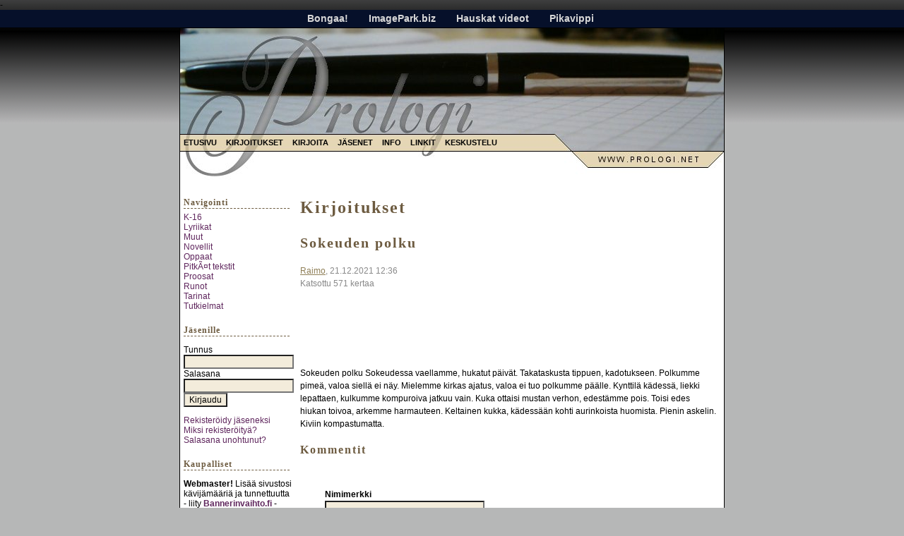

--- FILE ---
content_type: text/html; charset=UTF-8
request_url: https://www.prologi.net/teksti.php?id=4364
body_size: 2892
content:
<!DOCTYPE html 
     PUBLIC "-//W3C//DTD XHTML 1.0 Strict//EN"
     "http://www.w3.org/TR/xhtml1/DTD/xhtml1-strict.dtd">
<html xmlns="http://www.w3.org/1999/xhtml">
<head>
	<meta http-equiv="content-type" content="text/html; charset=iso-8859-1" />
	<meta name="description" content="Prologi - yhteisö kirjoittajille ja kirjoittamisesta kiinnostuneille." />
	<meta name="keywords" content="prologi,runo,tekstit,kirjoitukset,lyriikka,lyriikat,sivusto,prologi.net,kirjoittaminen,julkaiseminen,teksti,tekstejä,lyriikoita,runoja,tarina,tarinoita,novelli,novelleja,foorumi,keskustelu" />
	<meta http-equiv="Content-Language" content="fi" />
	<title>Sokeuden polku - - Prologi</title>
	<link rel="stylesheet" type="text/css" href="style.css" />
	<link rel="shortcut icon" href="favicon.ico" />
	
	<meta property="og:title" content="Sokeuden polku"/>
    <meta property="og:type" content="article"/>
    <meta property="og:url" content="http://www.prologi.net/teksti.php?id=4364"/>
	<meta property="og:image" content="http://www.prologi.net/prologi.gif"/>
	<meta property="og:site_name" content="Prologi"/>
	 -	<!-- IE bugittaa niin pahasti, että sille pitää tehdä korjaustiedostot. "Hyvää" työtä Microsoft -->
	<!--[if IE]>
	<link rel="stylesheet" type="text/css" href="iefix.css" />
	<![endif]-->
	<script defer data-domain="prologi.net" src="https://stats.munverkko.com/js/script.js"></script>
</head>
<body>

<div class="networkbanner" style="text-align:center;">
	<a href="http://www.bongaa.info/" title="Bongaa! - Sinä päätät!">Bongaa!</a>
	<a href="http://www.imagepark.biz/" title="ImagePark.biz - sinun ilmainen kuvapankkisi">ImagePark.biz</a>
	<a href="http://www.hauskat.org/" title="Hauskat videot">Hauskat videot</a>
	<a href="http://www.pikavippi-laina.info/" title="Pikavippi ja pikalaina tietoutta">Pikavippi</a>
</div>

	<div class="page">
		<div class="header">
			&nbsp;
		</div>
		<div class="topnav">
			<a href="/">Etusivu</a>
			<a href="kirjoitukset.php">Kirjoitukset</a>
			<a href="kirjoita.php">Kirjoita</a>
			<a href="jasenet.php">Jäsenet</a>
			<a href="info.php">Info</a>
			<a href="linkit.php">Linkit</a>
			<a href="keskustelu/">Keskustelu</a>
		</div>
		<div class="middle">
			<div class="lnav">
				<div class="lnavtitle">Navigointi</div>
									<a href="showkat.php?kat=11">K-16</a><br /><a href="showkat.php?kat=1">Lyriikat</a><br /><a href="showkat.php?kat=5">Muut</a><br /><a href="showkat.php?kat=3">Novellit</a><br /><a href="showkat.php?kat=9">Oppaat</a><br /><a href="showkat.php?kat=6">PitkÃ¤t tekstit</a><br /><a href="showkat.php?kat=8">Proosat</a><br /><a href="showkat.php?kat=7">Runot</a><br /><a href="showkat.php?kat=2">Tarinat</a><br /><a href="showkat.php?kat=4">Tutkielmat</a><br />
				<div class="lnavtitle">Jäsenille</div>
										<form action="/teksti.php" method="post"><p>
							Tunnus<br />
							<input type="text" name="tunnus" /><br />
							Salasana<br />
							<input type="password" name="salasana" /><br />
							<input type="hidden" name="login" value="1" />
							<input type="submit" value="Kirjaudu" />
						</p></form>
						<p>
							<a href="reg.php">Rekisteröidy jäseneksi</a><br />
							<a href="miksi.php">Miksi rekisteröityä?</a><br />
							<a href="resetpassword.php">Salasana unohtunut?</a>
						</p>
									
					
					
				
				<div class="lnavtitle">Kaupalliset</div>
					<!-- TOINEN VAIHTOEHTO -->
<script language="javascript">
var uri = 'http://impfi.tradedoubler.com/imp/pool/js/157758/930238?' + new String (Math.random()).substring (2, 11);
document.write('<sc'+'ript language="JavaScript" src="'+uri+'" charset="ISO-8859-1"></sc'+'ript>');
</script>

<p />
<!-- BANNERINVAIHTO -->
<strong>Webmaster!</strong> Lisää sivustosi kävijämääriä ja tunnettuutta - liity <a href="http://www.bannerinvaihto.fi/ads/index.php?id=tarina"><strong>Bannerinvaihto.fi</strong></a> -mainosverkkoon!							

			</div>
			
			<div class="cont">
				<h1>Kirjoitukset</h1>
				
				
				<h2>Sokeuden polku</h2>
<p class="writer"><a href="profiili.php?id=688">Raimo</a>, 21.12.2021 12:36<br>Katsottu 571 kertaa</p>
<iframe src="http://www.facebook.com/plugins/like.php?href=http%3A%2F%2Fwww.prologi.net%2Fteksti.php%3Fid%3D4364 &amp;layout=standard&amp;show_faces=true&amp;width=450&amp;action=like&amp;font=verdana&amp;colorscheme=light&amp;height=80" scrolling="no" frameborder="0" style="border:none; overflow:hidden; width:450px; height:80px;" allowTransparency="true"></iframe><p>Sokeuden polku



Sokeudessa vaellamme,
hukatut päivät.

Takataskusta tippuen,
kadotukseen.

Polkumme pimeä,
valoa siellä ei näy.

Mielemme kirkas ajatus,
valoa ei tuo polkumme päälle.

Kynttilä kädessä,
liekki lepattaen,
kulkumme kompuroiva jatkuu vain.

Kuka ottaisi mustan verhon,
edestämme pois.

Toisi edes hiukan toivoa,
arkemme harmauteen.

Keltainen kukka,
kädessään kohti aurinkoista huomista.

Pienin askelin.

Kiviin kompastumatta.</p>
							
							
							<h3>Kommentit</h3><form name="cform" action="addcomment.php" method="post">
<div class="commentform"><p>
<b>Nimimerkki</b><br /><input type="text" name="nimi" size="30"><br /><br />
<b>Varmistuskoodi</b><br />
Syötä kuvassa näkyvä varmistuskoordi tekstikenttään. Rekisteröityneiden jäsenten ei tarvitse tätä tehdä. Näin estämme kommenttispämmiä.<br><img src="confirmimage.php" alt="varmistuskuva" /><input type="text" name="koodi" size="10" /><br /><input type="hidden" name="tid" value="4364">
<b>Kommentit</b><br />
<textarea name="kommentti" rows="6" cols="45"></textarea><br /><br />
<input type="submit" value="Jätä kommentti">
</p></div></form>
				
			</div>
		</div>
		<div style="clear:both;"></div>
		<div class="bottom">
&nbsp;
		</div>
		<div class="buttons">
&nbsp; <!--
            		<a href="http://validator.w3.org/check?uri=referer"><img src="xhtmlvalid.png" alt="Valid XHTML" /></a>
			<a href="http://jigsaw.w3.org/css-validator/"><img src="cssvalid.png" alt="Valid CSS" /></a> -->
		</div>
	</div>
	<div class="copyrights">
		Copyright &copy; Prologi.net, 2005-2010 | Tekstit ovat kirjoittajiensa omaisuutta | prologi@prologi.net
	</div>
<!-- Bannerinvaihto.fi -bannerikoodi alkaa -->
<center>
<iframe src="http://www.bannerinvaihto.fi/ads/work.php?n=548&size=1&c=" width=468 height=60 marginwidth=0 marginheight=0 hspace=0 vspace=0 frameborder=0 scrolling="no">
<script language="JavaScript">document.write('<s'+'cript language="JavaScript" src="http://www.bannerinvaihto.fi/ads/work.php?n=548&size=1&j=1&c=&code='+new Date().getTime()+'"></s'+'cript>');</script></iframe>
</center>
<!-- Bannerinvaihto.fi -bannerikoodi loppuu -->
<script src="http://www.google-analytics.com/urchin.js" type="text/javascript">
</script>
<script type="text/javascript">
_uacct = "UA-256226-1";
urchinTracker();
</script>
</body>
</html>
